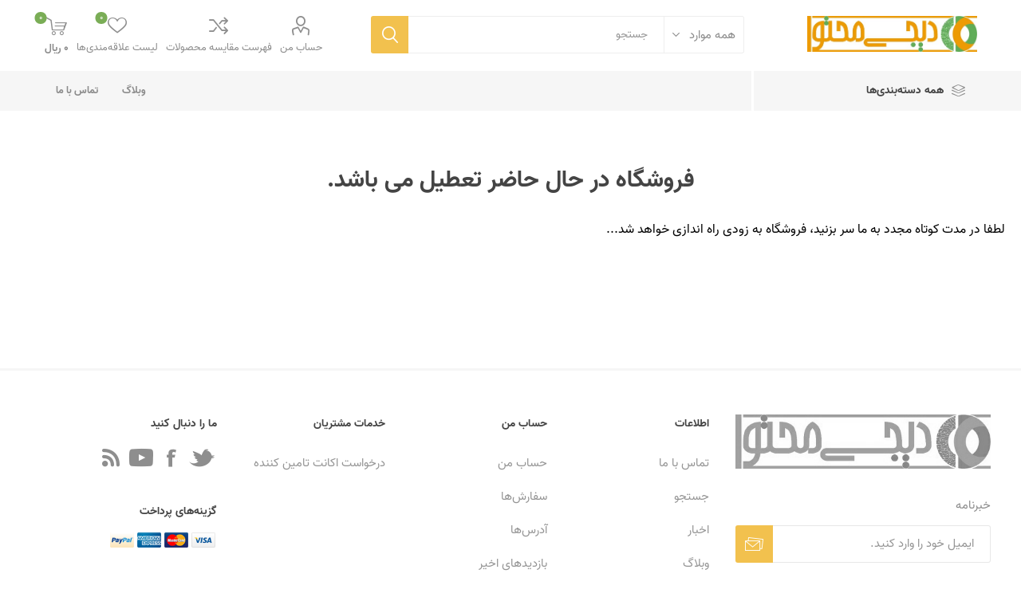

--- FILE ---
content_type: text/html; charset=utf-8
request_url: https://digi-mohtava.ir/fa/storeclosed
body_size: 7983
content:



<!DOCTYPE html>
<html lang="fa" dir="rtl" class="html-store-closed-page">
<head>
    <title>&#x62F;&#x6CC;&#x62C;&#x6CC; &#x645;&#x62D;&#x62A;&#x648;&#x627;. &#x641;&#x631;&#x648;&#x634;&#x6AF;&#x627;&#x647; &#x628;&#x633;&#x62A;&#x647; &#x627;&#x633;&#x62A;</title>
    <meta http-equiv="Content-type" content="text/html;charset=UTF-8" />
    <meta name="description" content="" />
    <meta name="keywords" content="" />
    <meta name="generator" content="nopCommerce" />
    <meta name="viewport" content="width=device-width, initial-scale=1.0, minimum-scale=1.0, maximum-scale=2.0" />
    <link rel="preload" as="font" href="/Themes/Emporium/Content/icons/emporium-icons.woff" crossorigin />
    
    
            
            
            
            
    
    
    
    
    
    


    


    

    <link rel="stylesheet" type="text/css" href="/css/StoreClosed.Head.styles.rtl.css?v=S6A9wyz2Gm1iSu_CekK7oM3bPnc" />
    

    
    
    
    <link rel="shortcut icon" href="/icons/icons_3_0/favicon.ico"> <link rel="icon" href="/icons/icons_3_0/favicon.ico">
    
    
    <!--Powered by nopCommerce - https://www.nopCommerce.com-->
</head>
<body class="">
    



<div class="ajax-loading-block-window" style="display: none">
</div>
<div id="dialog-notifications-success" title="اطلاع رسانی" style="display:none;">
</div>
<div id="dialog-notifications-error" title="خطا" style="display:none;">
</div>
<div id="dialog-notifications-warning" title="اخطار" style="display:none;">
</div>
<div id="bar-notification" class="bar-notification-container" data-close="ببند">
</div>

<!--[if lte IE 8]>
    <div style="clear:both;height:59px;text-align:center;position:relative;">
        <a href="http://www.microsoft.com/windows/internet-explorer/default.aspx" target="_blank">
            <img src="/Themes/Emporium/Content/img/ie_warning.jpg" height="42" width="820" alt="You are using an outdated browser. For a faster, safer browsing experience, upgrade for free today." />
        </a>
    </div>
<![endif]-->
<div class="master-wrapper-page">
    
    <div class="responsive-nav-wrapper-parent">
        <div class="responsive-nav-wrapper">
            <div class="menu-title">
                <span>منو</span>
            </div>
            <div class="search-wrap">
                <span>جستجو</span>
            </div>
            <div class="mobile-logo">
                



<a href="/" class="logo">


<img alt="&#x62F;&#x6CC;&#x62C;&#x6CC; &#x645;&#x62D;&#x62A;&#x648;&#x627;" title="&#x62F;&#x6CC;&#x62C;&#x6CC; &#x645;&#x62D;&#x62A;&#x648;&#x627;" src="https://digi-mohtava.ir/images/thumbs/dep_3/0000404_logo banner.jpeg" /></a>
            </div>
            <div class="shopping-cart-link">               
            </div>
            <div class="personal-button" id="header-links-opener">
                <span>منوی شخصی</span>
            </div>
        </div>
    </div>


<div class="header">
    
    <div class="header-upper">
        <div class="header-selectors-wrapper">
            
            
            
            
        </div>
    </div>
    <div class="header-lower">
        <div class="header-logo">
            



<a href="/" class="logo">


<img alt="&#x62F;&#x6CC;&#x62C;&#x6CC; &#x645;&#x62D;&#x62A;&#x648;&#x627;" title="&#x62F;&#x6CC;&#x62C;&#x6CC; &#x645;&#x62D;&#x62A;&#x648;&#x627;" src="https://digi-mohtava.ir/images/thumbs/dep_3/0000404_logo banner.jpeg" /></a>
        </div>
        <div class="search-box store-search-box">
            <div class="close-side-menu">
                <span class="close-side-menu-text">جستجو</span>
                <span class="close-side-menu-btn">بستن</span>
            </div>
            <form method="get" id="small-search-box-form" action="/fa/search">
        <input type="text" class="search-box-text" id="small-searchterms" autocomplete="off" name="q" placeholder="جستجو" aria-label="فروشگاه" />

    <!--Kendo scripts should be included before kendo.all.min.js in case we have HelpDesk. That is why we use Append to place them at the top of any other scripts -->

   

    




    <select class="search-box-select" id="instant-search-categories">
        <option value='0'>همه موارد</option>
            <option value="17">&#x645;&#x62D;&#x62A;&#x648;&#x627;&#x6CC; &#x62F;&#x6CC;&#x62C;&#x6CC;&#x62A;&#x627;&#x644;</option>
            <option value="18">&#x642;&#x627;&#x644;&#x628; &#x622;&#x645;&#x627;&#x62F;&#x647;</option>
            <option value="19">&#x62E;&#x62F;&#x645;&#x627;&#x62A; &#x633;&#x626;&#x648;</option>
    </select>

<input type="hidden" class="instantSearchResourceElement"
       data-highlightFirstFoundElement="true"
       data-minKeywordLength="3"
       data-defaultProductSortOption="0"
       data-instantSearchUrl="/fa/instantSearchFor"
       data-searchPageUrl="/fa/search"
       data-searchInProductDescriptions="true"
       data-numberOfVisibleProducts="5"
       data-noResultsResourceText="اطاعاتی یافت نشد."/>

        <button type="submit" class="button-1 search-box-button">جستجو</button>
            
</form>
        </div>

        <div class="header-links-wrapper">
            

<div class="header-links">
    <ul>
        
            <li>
                <a href="/fa/customer/info" class="ico-account opener" data-loginUrl="/fa/login">حساب من</a>
                <div class="profile-menu-box ">
                    <div class="close-side-menu">
                        <span class="close-side-menu-text">حساب من</span>
                        <span class="close-side-menu-btn">بستن</span>
                    </div>
                    <div class="header-form-holder">
                            <a href="/fa/register?returnUrl=%2Ffa%2Fstoreclosed" class="ico-register">ثبت نام</a>
                        <a href="/fa/login?returnUrl=%2Ffa%2Fstoreclosed" class="ico-login">ورود به سیستم</a>
                    </div>
                </div>
            </li>
            <li><a href="/fa/compareproducts" class="ico-compare">فهرست مقایسه محصولات</a></li>

            <li>
                <a href="/fa/wishlist" class="ico-wishlist">
                    <span class="wishlist-label">لیست علاقه‌مندی‌ها</span>
                    <span class="wishlist-qty">0</span>
                </a>
            </li>
        
    </ul>
        <div class="mobile-flyout-wrapper">
            <div class="close-side-menu">
                <span class="close-side-menu-text">سبدخرید</span>
                <span class="close-side-menu-btn">بستن</span>
            </div>
            



<div id="flyout-cart" class="flyout-cart" data-removeItemFromCartUrl="/fa/EmporiumTheme/RemoveItemFromCart" data-flyoutCartUrl="/fa/EmporiumTheme/FlyoutShoppingCart">
    <div id="topcartlink">
        <a href="/fa/cart" class="ico-cart">
            <span class="cart-qty">0</span>
            <span class="cart-label">
0 &#x631;&#x6CC;&#x627;&#x644;            </span>
        </a>
    </div>
    <div class="mini-shopping-cart">
        <div class="flyout-cart-scroll-area">
                <p>سبدخرید شما خالی است.</p>
        </div>
    </div>
</div>
        </div>
        
</div>

        </div>
    </div>
    <div class="header-menu-parent">
        <div class="header-menu categories-in-side-panel">
		        <div class="category-navigation-list-wrapper">
			        <span class="category-navigation-title">همه دسته‌بندی‌ها</span>
		            <ul class="category-navigation-list sticky-flyout"></ul>
		        </div>
		    <div class="close-menu">
		    	<span class="close-menu-text">منو</span>
		        <span class="close-menu-btn">بستن</span>
		    </div>





    





        <ul class="mega-menu"
            data-isRtlEnabled="true"
            data-enableClickForDropDown="false">


<li class=" mega-menu-categories root-category-items">

        <a class="" href="/fa/%D9%85%D8%AD%D8%AA%D9%88%D8%A7%DB%8C-%D8%AF%DB%8C%D8%AC%DB%8C%D8%AA%D8%A7%D9%84">
            &#x645;&#x62D;&#x62A;&#x648;&#x627;&#x6CC; &#x62F;&#x6CC;&#x62C;&#x6CC;&#x62A;&#x627;&#x644;</a>


</li>

<li class=" mega-menu-categories root-category-items">

        <a class="" href="/fa/%D9%82%D8%A7%D9%84%D8%A8-%D8%A2%D9%85%D8%A7%D8%AF%D9%87">
            &#x642;&#x627;&#x644;&#x628; &#x622;&#x645;&#x627;&#x62F;&#x647;</a>


</li>

<li class=" mega-menu-categories root-category-items">

        <a class="" href="/fa/%D8%AE%D8%AF%D9%85%D8%A7%D8%AA-%D8%B3%D8%A6%D9%88">
            &#x62E;&#x62F;&#x645;&#x627;&#x62A; &#x633;&#x626;&#x648;</a>


</li>
<li class=" ">

    <a href="/fa/blog" class="" title="&#x648;&#x628;&#x644;&#x627;&#x6AF;" >
        <span> &#x648;&#x628;&#x644;&#x627;&#x6AF;</span></a>

</li>


<li class=" ">

    <a href="/fa/contactus" class="" title="&#x62A;&#x645;&#x627;&#x633; &#x628;&#x627; &#x645;&#x627;" >
        <span> &#x62A;&#x645;&#x627;&#x633; &#x628;&#x627; &#x645;&#x627;</span></a>

</li>


            
        </ul>
            <div class="menu-title"><span>مگا منو</span></div>
        <ul class="mega-menu-responsive">
                <li class="all-categories">
                    <span class="labelfornextplusbutton">همه دسته‌بندی‌ها</span>
                    <div class="plus-button"></div>
                    <div class="sublist-wrap">
                        <ul class="sublist">
                            <li class="back-button">
                                <span>بازگشت</span>
                            </li>


<li class=" mega-menu-categories root-category-items">

        <a class="" href="/fa/%D9%85%D8%AD%D8%AA%D9%88%D8%A7%DB%8C-%D8%AF%DB%8C%D8%AC%DB%8C%D8%AA%D8%A7%D9%84">
            &#x645;&#x62D;&#x62A;&#x648;&#x627;&#x6CC; &#x62F;&#x6CC;&#x62C;&#x6CC;&#x62A;&#x627;&#x644;</a>


</li>

<li class=" mega-menu-categories root-category-items">

        <a class="" href="/fa/%D9%82%D8%A7%D9%84%D8%A8-%D8%A2%D9%85%D8%A7%D8%AF%D9%87">
            &#x642;&#x627;&#x644;&#x628; &#x622;&#x645;&#x627;&#x62F;&#x647;</a>


</li>

<li class=" mega-menu-categories root-category-items">

        <a class="" href="/fa/%D8%AE%D8%AF%D9%85%D8%A7%D8%AA-%D8%B3%D8%A6%D9%88">
            &#x62E;&#x62F;&#x645;&#x627;&#x62A; &#x633;&#x626;&#x648;</a>


</li>                        </ul>
                    </div>
                </li>


<li class=" ">

    <a href="/fa/blog" class="" title="&#x648;&#x628;&#x644;&#x627;&#x6AF;" >
        <span> &#x648;&#x628;&#x644;&#x627;&#x6AF;</span></a>

</li>


<li class=" ">

    <a href="/fa/contactus" class="" title="&#x62A;&#x645;&#x627;&#x633; &#x628;&#x627; &#x645;&#x627;" >
        <span> &#x62A;&#x645;&#x627;&#x633; &#x628;&#x627; &#x645;&#x627;</span></a>

</li>


            
        </ul>

		    <div class="mobile-menu-items"></div>
        </div>
    </div>
    
</div>    
    <div class="overlayOffCanvas"></div>
    <div class="master-wrapper-content">
        


    
        
    
    
    

<div class="ajaxCartInfo" data-getAjaxCartButtonUrl="/fa/NopAjaxCart/GetAjaxCartButtonsAjax"
     data-productPageAddToCartButtonSelector=".add-to-cart-button"
     data-productBoxAddToCartButtonSelector=".product-box-add-to-cart-button"
     data-productBoxProductItemElementSelector=".product-item"
     data-useNopNotification="False"
     data-nopNotificationCartResource="&#x645;&#x62D;&#x635;&#x648;&#x644; &#x628;&#x647; &lt;a href=&quot;/fa/cart&quot;&gt;&#x633;&#x628;&#x62F;&#x62E;&#x631;&#x6CC;&#x62F;&lt;/a&gt; &#x634;&#x645;&#x627; &#x627;&#x636;&#x627;&#x641;&#x647; &#x634;&#x62F;."
     data-nopNotificationWishlistResource="&#x645;&#x62D;&#x635;&#x648;&#x644; &#x628;&#x647; &lt;a href=&quot;/fa/wishlist&quot;&gt;&#x644;&#x6CC;&#x633;&#x62A; &#x639;&#x644;&#x627;&#x642;&#x647;&#x200C;&#x645;&#x646;&#x62F;&#x6CC;&#x200C;&#x647;&#x627;&#x6CC;&lt;/a&gt; &#x634;&#x645;&#x627; &#x627;&#x636;&#x627;&#x641;&#x647; &#x634;&#x62F;."
     data-enableOnProductPage="True"
     data-enableOnCatalogPages="True"
     data-miniShoppingCartQuatityFormattingResource="{0}"
     data-miniWishlistQuatityFormattingResource="{0}"
     data-addToWishlistButtonSelector=".add-to-wishlist-button">
</div>

<input id="addProductVariantToCartUrl" name="addProductVariantToCartUrl" type="hidden" value="/fa/AddProductFromProductDetailsPageToCartAjax" />
<input id="addProductToCartUrl" name="addProductToCartUrl" type="hidden" value="/fa/AddProductToCartAjax" />
<input id="miniShoppingCartUrl" name="miniShoppingCartUrl" type="hidden" value="/fa/MiniShoppingCart" />
<input id="flyoutShoppingCartUrl" name="flyoutShoppingCartUrl" type="hidden" value="/fa/NopAjaxCartFlyoutShoppingCart" />
<input id="checkProductAttributesUrl" name="checkProductAttributesUrl" type="hidden" value="/fa/CheckIfProductOrItsAssociatedProductsHasAttributes" />
<input id="getMiniProductDetailsViewUrl" name="getMiniProductDetailsViewUrl" type="hidden" value="/fa/GetMiniProductDetailsView" />
<input id="flyoutShoppingCartPanelSelector" name="flyoutShoppingCartPanelSelector" type="hidden" value="#flyout-cart" />
<input id="shoppingCartMenuLinkSelector" name="shoppingCartMenuLinkSelector" type="hidden" value=".cart-qty" />
<input id="wishlistMenuLinkSelector" name="wishlistMenuLinkSelector" type="hidden" value="span.wishlist-qty" />








    

    





<div id="product-ribbon-info" data-productid="0"
     data-productboxselector=".product-item, .item-holder"
     data-productboxpicturecontainerselector=".picture, .item-picture"
     data-productpagepicturesparentcontainerselector=".product-essential"
     data-productpagebugpicturecontainerselector=".picture"
     data-retrieveproductribbonsurl="/fa/RetrieveProductRibbons">
</div>

    
        
    
    
    
    
    
    

<div class="quickViewData" data-productselector=".product-item"
     data-productselectorchild=".btn-wrapper"
     data-retrievequickviewurl="/fa/quickviewdata"
     data-quickviewbuttontext="مشاهده سریع محصول"
     data-quickviewbuttontitle="مشاهده سریع محصول"
     data-isquickviewpopupdraggable="False"
     data-enablequickviewpopupoverlay="True"
     data-accordionpanelsheightstyle="content"
     data-getquickviewbuttonroute="/fa/getquickviewbutton">
</div>
        <div class="master-column-wrapper">
            


<div class="center-1">
    
    <div class="page store-closed-page">
    <div class="page-title">
        <h1>فروشگاه در حال حاضر تعطیل می باشد.</h1>
    </div>
    <div class="page-body">
        لطفا در مدت کوتاه مجدد به ما سر بزنید، فروشگاه به زودی راه اندازی خواهد شد...
    </div>
</div>

    
</div>

        </div>
        
    </div>
    

<div class="footer">
    
    <div class="footer-upper">
            <div class="footer-logo">
                <img src="https://digi-mohtava.ir/images/thumbs/dep_3/0000405_logo banner-grayscale.jpeg" alt="footer_logo" />
            </div>
<div class="newsletter">
    <div class="title">
        <strong>خبرنامه</strong>
    </div>
    <div class="newsletter-subscribe" id="newsletter-subscribe-block">
        <div class="newsletter-email">
            <input id="newsletter-email" class="newsletter-subscribe-text" placeholder="ایمیل خود را وارد کنید." aria-label="ثبت نام برای دریافت خبرنامه ما" type="email" name="NewsletterEmail" value="" />

            <button type="button" id="newsletter-subscribe-button" class="button-1 newsletter-subscribe-button">اشتراک</button>

        </div>
        <div class="newsletter-validation">
            <span id="subscribe-loading-progress" style="display: none;" class="please-wait">انتظار...</span>
            <span class="field-validation-valid" data-valmsg-for="NewsletterEmail" data-valmsg-replace="true"></span>
        </div>
    </div>
    <div class="newsletter-result" id="newsletter-result-block"></div>
    
</div>    </div>
    <div class="footer-middle">
        <div class="footer-block">
                <div class="title">
                    <strong>اطلاعات</strong>
                </div>                
            <ul class="list">
                    <li><a href="/fa/contactus">تماس با ما</a></li>
                    <li><a href="/fa/search">جستجو</a> </li>
                    <li><a href="/fa/news">اخبار</a></li>
                    <li><a href="/fa/blog">وبلاگ</a></li>
                    <li><a href="/fa/newproducts">محصولات جدید</a></li>
                    <li><a href="/fa/%D8%A7%D8%B1%D8%B3%D8%A7%D9%84-%D9%88-%D9%85%D8%B1%D8%AC%D9%88%D8%B9%DB%8C">&#x627;&#x631;&#x633;&#x627;&#x644; &#x648; &#x645;&#x631;&#x62C;&#x648;&#x639;&#x6CC;</a></li>
                    <li><a href="/fa/%D8%A7%D8%B9%D9%84%D8%A7%D9%85%DB%8C%D9%87-%D8%AD%D8%B1%DB%8C%D9%85-%D8%AE%D8%B5%D9%88%D8%B5%DB%8C">&#x627;&#x639;&#x644;&#x627;&#x645;&#x6CC;&#x647; &#x62D;&#x631;&#x6CC;&#x645; &#x62E;&#x635;&#x648;&#x635;&#x6CC;</a></li>
                    <li><a href="/fa/%D8%B4%D8%B1%D8%A7%DB%8C%D8%B7-%D8%A7%D8%B3%D8%AA%D9%81%D8%A7%D8%AF%D9%87">&#x634;&#x631;&#x627;&#x6CC;&#x637; &#x627;&#x633;&#x62A;&#x641;&#x627;&#x62F;&#x647;</a></li>
                    <li><a href="/fa/%D8%AF%D8%B1%D8%A8%D8%A7%D8%B1%D9%87-%D9%85%D8%A7">&#x62F;&#x631;&#x628;&#x627;&#x631;&#x647; &#x645;&#x627;</a></li>
            </ul>
        </div>
        <div class="footer-block">
                <div class="title">
                    <strong>حساب من</strong>
                </div>                
            <ul class="list">
                    <li><a href="/fa/customer/info">حساب من</a></li>
                <li><a href="/fa/order/history">سفارش‌ها</a></li>
                    <li><a href="/fa/customer/addresses">آدرس‌ها</a></li>
                    <li><a href="/fa/recentlyviewedproducts">بازدیدهای اخیر</a></li>
                    <li><a href="/fa/cart">سبدخرید من</a></li>
                    <li><a href="/fa/wishlist">لیست علاقه‌مندی‌ها</a></li>
            </ul>
        </div>
        <div class="footer-block">
                <div class="title">
                    <strong>خدمات مشتریان</strong>
                </div>

            <ul class="list">
                    <li><a class="apply-vendor-account" href="/fa/vendor/apply">درخواست اکانت تامین کننده</a></li>
            </ul>
        </div>
        <div class="socials-and-payments">
            <div class="social-icons">
                

    <div class="title">
        <strong>ما را دنبال کنید</strong>
    </div>
    <ul class="social-sharing">
            <li><a target="_blank" class="twitter" href="https://twitter.com/myshop" rel="noopener noreferrer" aria-label="تویتر"></a></li>
            <li><a target="_blank" class="facebook" href="https://www.facebook.com/myshop" rel="noopener noreferrer" aria-label="فیس بوک"></a></li>
            <li><a target="_blank" class="youtube" href="https://www.youtube.com/user/myshop" rel="noopener noreferrer" aria-label="یوتیوب"></a></li>

            <li><a class="rss" href="/news/rss/1" aria-label="خبرخوان"></a></li>
    </ul>

    

            </div>
            <div class="pay-options">
                <h3 class="title">گزینه‌های پرداخت</h3>
                <img src="/Themes/Emporium/Content/img/pay_icon1.png" alt="" />
                <img src="/Themes/Emporium/Content/img/pay_icon2.png" alt="" />
                <img src="/Themes/Emporium/Content/img/pay_icon3.png" alt="" />
                <img src="/Themes/Emporium/Content/img/pay_icon6.png" alt="" />
            </div>
        </div>
    </div>
    <div class="footer-lower">
            <div class="footer-powered-by">
                Powered By <a href="https://www.nopcommerce.com/" target="_blank" rel=nofollow>nopCommerce</a>
            </div>
            <div class="footer-designed-by">
                Designed By <a href="https://www.nop-templates.com/" target="_blank">Nop-Templates</a>
            </div>
            <div class="footer-developed-by">
                Developed By <a href="https://shopfine.ir" target="_blank">ShopFine</a>
            </div>
            <div class="footer-disclaimer">
                Copyright &copy; 2026. تمامی حقوق برای دیجی محتوا محفوظ است.
            </div>

        
    </div>
    
</div>

    




        <div class="footer-menu floating-nav">
            
        </div>

</div>



    <div class="scroll-back-button" id="goToTop"></div>
    <script type="text/javascript" src="/js/StoreClosed.Footer.scripts.js?v=4mrr74SJzg_l0Nqc40k1tsTSXaw"></script>
    <script id="instantSearchItemTemplate" type="text/x-kendo-template">
    <div class="instant-search-item" data-url="${ data.CustomProperties.Url }">
        <a class="iOS-temp" href="${ data.CustomProperties.Url }">
            <div class="img-block">
                <img src="${ data.DefaultPictureModel.ImageUrl }" alt="${ data.Name }" title="${ data.Name }" style="border: none">
            </div>
            <div class="detail">
                <div class="title">${ data.Name }</div>
                <div class="price"># var price = ""; if (data.ProductPrice.Price) { price = data.ProductPrice.Price } # #= price #</div>           
            </div>
        </a>
    </div>
</script>

<script type="text/javascript">
                $("#small-search-box-form").on("submit", function(event) {
                    if ($("#small-searchterms").val() == "") {
                        alert('\u0686\u0646\u062F \u06A9\u0644\u0645\u0647 \u06A9\u0644\u06CC\u062F\u06CC \u0628\u0631\u0627\u06CC \u062C\u0633\u062A\u062C\u0648 \u0648\u0627\u0631\u062F \u0646\u0645\u0627\u06CC\u06CC\u062F.');
                        $("#small-searchterms").focus();
                        event.preventDefault();
                    }
                });
            </script>

<script type="text/javascript">
            $(document).ready(function () {
                $('.header').on('mouseenter', '#topcartlink', function () {
                    $('#flyout-cart').addClass('active');
                });
                $('.header').on('mouseleave', '#topcartlink', function () {
                    $('#flyout-cart').removeClass('active');
                });
                $('.header').on('mouseenter', '#flyout-cart', function () {
                    $('#flyout-cart').addClass('active');
                });
                $('.header').on('mouseleave', '#flyout-cart', function () {
                    $('#flyout-cart').removeClass('active');
                });
            });
        </script>

<script type="text/javascript">


    $(document).ready(function () {
        // We need to trigger an event, in order for the lazy loading to work. The default event is scroll, which is not useful in this case
        $(".category-navigation-list").on("mouseenter", function () {
            $("img.lazy").each(function () {
                var that = $(this);

                that.attr('src', that.attr('data-original'));
            });
        });
    });

</script>

<script type="text/javascript">
        var localized_data = {
            AjaxCartFailure: "خطا در افزودن محصول. لطفا مجددا صفحه را بارگذاری نمایید."
        };
        AjaxCart.init(false, '.cart-qty', '.header-links .wishlist-qty', '#flyout-cart', localized_data);
    </script>

<script type="text/javascript">
        function newsletter_subscribe(subscribe) {
            var subscribeProgress = $("#subscribe-loading-progress");
            subscribeProgress.show();
            var postData = {
                subscribe: subscribe,
                email: $("#newsletter-email").val()
            };
            addAntiForgeryToken(postData);
            $.ajax({
                cache: false,
                type: "POST",
                url: "/subscribenewsletter",
                data: postData,
                success: function (data, textStatus, jqXHR) {
                    $("#newsletter-result-block").html(data.Result);
                    if (data.Success) {
                        $('#newsletter-subscribe-block').hide();
                        $('#newsletter-result-block').show();
                    } else {
                        $('#newsletter-result-block').fadeIn("slow").delay(2000).fadeOut("slow");
                    }
                },
                error: function (jqXHR, textStatus, errorThrown) {
                    alert('Failed to subscribe.');
                },
                complete: function (jqXHR, textStatus) {
                    subscribeProgress.hide();
                }
            });
        }

        $(document).ready(function () {
            $('#newsletter-subscribe-button').on('click', function () {
newsletter_subscribe('true');            });
            $("#newsletter-email").on("keydown", function (event) {
                if (event.keyCode == 13) {
                    $("#newsletter-subscribe-button").trigger("click");
                    return false;
                }
            });
        });
    </script>


</body>
</html>

--- FILE ---
content_type: text/html; charset=utf-8
request_url: https://digi-mohtava.ir/fa/getquickviewbutton?_=1769903623024
body_size: 8413
content:



<!DOCTYPE html>
<html lang="fa" dir="rtl" class="html-store-closed-page">
<head>
    <title>&#x62F;&#x6CC;&#x62C;&#x6CC; &#x645;&#x62D;&#x62A;&#x648;&#x627;. &#x641;&#x631;&#x648;&#x634;&#x6AF;&#x627;&#x647; &#x628;&#x633;&#x62A;&#x647; &#x627;&#x633;&#x62A;</title>
    <meta http-equiv="Content-type" content="text/html;charset=UTF-8" />
    <meta name="description" content="" />
    <meta name="keywords" content="" />
    <meta name="generator" content="nopCommerce" />
    <meta name="viewport" content="width=device-width, initial-scale=1.0, minimum-scale=1.0, maximum-scale=2.0" />
    <link rel="preload" as="font" href="/Themes/Emporium/Content/icons/emporium-icons.woff" crossorigin />
    
    
            <script></script>
            
            <script></script>
            <script></script>
    <script></script>
    <script></script>
    <script></script>
    <script></script>
    <script></script>
    <script></script>


    


    

    <link rel="stylesheet" type="text/css" href="/css/StoreClosed.Head.styles.rtl.css?v=S6A9wyz2Gm1iSu_CekK7oM3bPnc" />
    

    
    
    
    <link rel="shortcut icon" href="/icons/icons_3_0/favicon.ico"> <link rel="icon" href="/icons/icons_3_0/favicon.ico">
    
    
    <!--Powered by nopCommerce - https://www.nopCommerce.com-->
</head>
<body class="">
    



<div class="ajax-loading-block-window" style="display: none">
</div>
<div id="dialog-notifications-success" title="اطلاع رسانی" style="display:none;">
</div>
<div id="dialog-notifications-error" title="خطا" style="display:none;">
</div>
<div id="dialog-notifications-warning" title="اخطار" style="display:none;">
</div>
<div id="bar-notification" class="bar-notification-container" data-close="ببند">
</div>

<!--[if lte IE 8]>
    <div style="clear:both;height:59px;text-align:center;position:relative;">
        <a href="http://www.microsoft.com/windows/internet-explorer/default.aspx" target="_blank">
            <img src="/Themes/Emporium/Content/img/ie_warning.jpg" height="42" width="820" alt="You are using an outdated browser. For a faster, safer browsing experience, upgrade for free today." />
        </a>
    </div>
<![endif]-->
<div class="master-wrapper-page">
    
    <div class="responsive-nav-wrapper-parent">
        <div class="responsive-nav-wrapper">
            <div class="menu-title">
                <span>منو</span>
            </div>
            <div class="search-wrap">
                <span>جستجو</span>
            </div>
            <div class="mobile-logo">
                



<a href="/" class="logo">


<img alt="&#x62F;&#x6CC;&#x62C;&#x6CC; &#x645;&#x62D;&#x62A;&#x648;&#x627;" title="&#x62F;&#x6CC;&#x62C;&#x6CC; &#x645;&#x62D;&#x62A;&#x648;&#x627;" src="https://digi-mohtava.ir/images/thumbs/dep_3/0000404_logo banner.jpeg" /></a>
            </div>
            <div class="shopping-cart-link">               
            </div>
            <div class="personal-button" id="header-links-opener">
                <span>منوی شخصی</span>
            </div>
        </div>
    </div>


<div class="header">
    
    <div class="header-upper">
        <div class="header-selectors-wrapper">
            
            
            
            
        </div>
    </div>
    <div class="header-lower">
        <div class="header-logo">
            



<a href="/" class="logo">


<img alt="&#x62F;&#x6CC;&#x62C;&#x6CC; &#x645;&#x62D;&#x62A;&#x648;&#x627;" title="&#x62F;&#x6CC;&#x62C;&#x6CC; &#x645;&#x62D;&#x62A;&#x648;&#x627;" src="https://digi-mohtava.ir/images/thumbs/dep_3/0000404_logo banner.jpeg" /></a>
        </div>
        <div class="search-box store-search-box">
            <div class="close-side-menu">
                <span class="close-side-menu-text">جستجو</span>
                <span class="close-side-menu-btn">بستن</span>
            </div>
            <form method="get" id="small-search-box-form" action="/fa/search">
        <input type="text" class="search-box-text" id="small-searchterms" autocomplete="off" name="q" placeholder="جستجو" aria-label="فروشگاه" />

    <!--Kendo scripts should be included before kendo.all.min.js in case we have HelpDesk. That is why we use Append to place them at the top of any other scripts -->

   

    

<script></script>


    <select class="search-box-select" id="instant-search-categories">
        <option value='0'>همه موارد</option>
            <option value="17">&#x645;&#x62D;&#x62A;&#x648;&#x627;&#x6CC; &#x62F;&#x6CC;&#x62C;&#x6CC;&#x62A;&#x627;&#x644;</option>
            <option value="18">&#x642;&#x627;&#x644;&#x628; &#x622;&#x645;&#x627;&#x62F;&#x647;</option>
            <option value="19">&#x62E;&#x62F;&#x645;&#x627;&#x62A; &#x633;&#x626;&#x648;</option>
    </select>

<input type="hidden" class="instantSearchResourceElement"
       data-highlightFirstFoundElement="true"
       data-minKeywordLength="3"
       data-defaultProductSortOption="0"
       data-instantSearchUrl="/fa/instantSearchFor"
       data-searchPageUrl="/fa/search"
       data-searchInProductDescriptions="true"
       data-numberOfVisibleProducts="5"
       data-noResultsResourceText="اطاعاتی یافت نشد."/>

<script id="instantSearchItemTemplate" type="text/x-kendo-template">
    <div class="instant-search-item" data-url="${ data.CustomProperties.Url }">
        <a class="iOS-temp" href="${ data.CustomProperties.Url }">
            <div class="img-block">
                <img src="${ data.DefaultPictureModel.ImageUrl }" alt="${ data.Name }" title="${ data.Name }" style="border: none">
            </div>
            <div class="detail">
                <div class="title">${ data.Name }</div>
                <div class="price"># var price = ""; if (data.ProductPrice.Price) { price = data.ProductPrice.Price } # #= price #</div>           
            </div>
        </a>
    </div>
</script>        <button type="submit" class="button-1 search-box-button">جستجو</button>
            <script>
                $("#small-search-box-form").on("submit", function(event) {
                    if ($("#small-searchterms").val() == "") {
                        alert('\u0686\u0646\u062F \u06A9\u0644\u0645\u0647 \u06A9\u0644\u06CC\u062F\u06CC \u0628\u0631\u0627\u06CC \u062C\u0633\u062A\u062C\u0648 \u0648\u0627\u0631\u062F \u0646\u0645\u0627\u06CC\u06CC\u062F.');
                        $("#small-searchterms").focus();
                        event.preventDefault();
                    }
                });
            </script>
</form>
        </div>

        <div class="header-links-wrapper">
            

<div class="header-links">
    <ul>
        
            <li>
                <a href="/fa/customer/info" class="ico-account opener" data-loginUrl="/fa/login">حساب من</a>
                <div class="profile-menu-box ">
                    <div class="close-side-menu">
                        <span class="close-side-menu-text">حساب من</span>
                        <span class="close-side-menu-btn">بستن</span>
                    </div>
                    <div class="header-form-holder">
                            <a href="/fa/register?returnUrl=%2Ffa%2Fstoreclosed" class="ico-register">ثبت نام</a>
                        <a href="/fa/login?returnUrl=%2Ffa%2Fstoreclosed" class="ico-login">ورود به سیستم</a>
                    </div>
                </div>
            </li>
            <li><a href="/fa/compareproducts" class="ico-compare">فهرست مقایسه محصولات</a></li>

            <li>
                <a href="/fa/wishlist" class="ico-wishlist">
                    <span class="wishlist-label">لیست علاقه‌مندی‌ها</span>
                    <span class="wishlist-qty">0</span>
                </a>
            </li>
        
    </ul>
        <div class="mobile-flyout-wrapper">
            <div class="close-side-menu">
                <span class="close-side-menu-text">سبدخرید</span>
                <span class="close-side-menu-btn">بستن</span>
            </div>
            



<div id="flyout-cart" class="flyout-cart" data-removeItemFromCartUrl="/fa/EmporiumTheme/RemoveItemFromCart" data-flyoutCartUrl="/fa/EmporiumTheme/FlyoutShoppingCart">
    <div id="topcartlink">
        <a href="/fa/cart" class="ico-cart">
            <span class="cart-qty">0</span>
            <span class="cart-label">
0 &#x631;&#x6CC;&#x627;&#x644;            </span>
        </a>
    </div>
    <div class="mini-shopping-cart">
        <div class="flyout-cart-scroll-area">
                <p>سبدخرید شما خالی است.</p>
        </div>
    </div>
</div>
        </div>
        <script>
            $(document).ready(function () {
                $('.header').on('mouseenter', '#topcartlink', function () {
                    $('#flyout-cart').addClass('active');
                });
                $('.header').on('mouseleave', '#topcartlink', function () {
                    $('#flyout-cart').removeClass('active');
                });
                $('.header').on('mouseenter', '#flyout-cart', function () {
                    $('#flyout-cart').addClass('active');
                });
                $('.header').on('mouseleave', '#flyout-cart', function () {
                    $('#flyout-cart').removeClass('active');
                });
            });
        </script>
</div>

        </div>
    </div>
    <div class="header-menu-parent">
        <div class="header-menu categories-in-side-panel">
		        <div class="category-navigation-list-wrapper">
			        <span class="category-navigation-title">همه دسته‌بندی‌ها</span>
		            <ul class="category-navigation-list sticky-flyout"></ul>
		        </div>
		    <div class="close-menu">
		    	<span class="close-menu-text">منو</span>
		        <span class="close-menu-btn">بستن</span>
		    </div>





    


<script></script>
<script></script>

        <ul class="mega-menu"
            data-isRtlEnabled="true"
            data-enableClickForDropDown="false">


<li class=" mega-menu-categories root-category-items">

        <a class="" href="/fa/%D9%85%D8%AD%D8%AA%D9%88%D8%A7%DB%8C-%D8%AF%DB%8C%D8%AC%DB%8C%D8%AA%D8%A7%D9%84">
            &#x645;&#x62D;&#x62A;&#x648;&#x627;&#x6CC; &#x62F;&#x6CC;&#x62C;&#x6CC;&#x62A;&#x627;&#x644;</a>


</li>

<li class=" mega-menu-categories root-category-items">

        <a class="" href="/fa/%D9%82%D8%A7%D9%84%D8%A8-%D8%A2%D9%85%D8%A7%D8%AF%D9%87">
            &#x642;&#x627;&#x644;&#x628; &#x622;&#x645;&#x627;&#x62F;&#x647;</a>


</li>

<li class=" mega-menu-categories root-category-items">

        <a class="" href="/fa/%D8%AE%D8%AF%D9%85%D8%A7%D8%AA-%D8%B3%D8%A6%D9%88">
            &#x62E;&#x62F;&#x645;&#x627;&#x62A; &#x633;&#x626;&#x648;</a>


</li>
<li class=" ">

    <a href="/fa/blog" class="" title="&#x648;&#x628;&#x644;&#x627;&#x6AF;" >
        <span> &#x648;&#x628;&#x644;&#x627;&#x6AF;</span></a>

</li>


<li class=" ">

    <a href="/fa/contactus" class="" title="&#x62A;&#x645;&#x627;&#x633; &#x628;&#x627; &#x645;&#x627;" >
        <span> &#x62A;&#x645;&#x627;&#x633; &#x628;&#x627; &#x645;&#x627;</span></a>

</li>


            
        </ul>
            <div class="menu-title"><span>مگا منو</span></div>
        <ul class="mega-menu-responsive">
                <li class="all-categories">
                    <span class="labelfornextplusbutton">همه دسته‌بندی‌ها</span>
                    <div class="plus-button"></div>
                    <div class="sublist-wrap">
                        <ul class="sublist">
                            <li class="back-button">
                                <span>بازگشت</span>
                            </li>


<li class=" mega-menu-categories root-category-items">

        <a class="" href="/fa/%D9%85%D8%AD%D8%AA%D9%88%D8%A7%DB%8C-%D8%AF%DB%8C%D8%AC%DB%8C%D8%AA%D8%A7%D9%84">
            &#x645;&#x62D;&#x62A;&#x648;&#x627;&#x6CC; &#x62F;&#x6CC;&#x62C;&#x6CC;&#x62A;&#x627;&#x644;</a>


</li>

<li class=" mega-menu-categories root-category-items">

        <a class="" href="/fa/%D9%82%D8%A7%D9%84%D8%A8-%D8%A2%D9%85%D8%A7%D8%AF%D9%87">
            &#x642;&#x627;&#x644;&#x628; &#x622;&#x645;&#x627;&#x62F;&#x647;</a>


</li>

<li class=" mega-menu-categories root-category-items">

        <a class="" href="/fa/%D8%AE%D8%AF%D9%85%D8%A7%D8%AA-%D8%B3%D8%A6%D9%88">
            &#x62E;&#x62F;&#x645;&#x627;&#x62A; &#x633;&#x626;&#x648;</a>


</li>                        </ul>
                    </div>
                </li>


<li class=" ">

    <a href="/fa/blog" class="" title="&#x648;&#x628;&#x644;&#x627;&#x6AF;" >
        <span> &#x648;&#x628;&#x644;&#x627;&#x6AF;</span></a>

</li>


<li class=" ">

    <a href="/fa/contactus" class="" title="&#x62A;&#x645;&#x627;&#x633; &#x628;&#x627; &#x645;&#x627;" >
        <span> &#x62A;&#x645;&#x627;&#x633; &#x628;&#x627; &#x645;&#x627;</span></a>

</li>


            
        </ul>

<script type="text/javascript">


    $(document).ready(function () {
        // We need to trigger an event, in order for the lazy loading to work. The default event is scroll, which is not useful in this case
        $(".category-navigation-list").on("mouseenter", function () {
            $("img.lazy").each(function () {
                var that = $(this);

                that.attr('src', that.attr('data-original'));
            });
        });
    });

</script>		    <div class="mobile-menu-items"></div>
        </div>
    </div>
    
</div>    <script type="text/javascript">
        var localized_data = {
            AjaxCartFailure: "خطا در افزودن محصول. لطفا مجددا صفحه را بارگذاری نمایید."
        };
        AjaxCart.init(false, '.cart-qty', '.header-links .wishlist-qty', '#flyout-cart', localized_data);
    </script>
    <div class="overlayOffCanvas"></div>
    <div class="master-wrapper-content">
        


    
        
    <script></script>
    <script></script>
    <script></script>

<div class="ajaxCartInfo" data-getAjaxCartButtonUrl="/fa/NopAjaxCart/GetAjaxCartButtonsAjax"
     data-productPageAddToCartButtonSelector=".add-to-cart-button"
     data-productBoxAddToCartButtonSelector=".product-box-add-to-cart-button"
     data-productBoxProductItemElementSelector=".product-item"
     data-useNopNotification="False"
     data-nopNotificationCartResource="&#x645;&#x62D;&#x635;&#x648;&#x644; &#x628;&#x647; &lt;a href=&quot;/fa/cart&quot;&gt;&#x633;&#x628;&#x62F;&#x62E;&#x631;&#x6CC;&#x62F;&lt;/a&gt; &#x634;&#x645;&#x627; &#x627;&#x636;&#x627;&#x641;&#x647; &#x634;&#x62F;."
     data-nopNotificationWishlistResource="&#x645;&#x62D;&#x635;&#x648;&#x644; &#x628;&#x647; &lt;a href=&quot;/fa/wishlist&quot;&gt;&#x644;&#x6CC;&#x633;&#x62A; &#x639;&#x644;&#x627;&#x642;&#x647;&#x200C;&#x645;&#x646;&#x62F;&#x6CC;&#x200C;&#x647;&#x627;&#x6CC;&lt;/a&gt; &#x634;&#x645;&#x627; &#x627;&#x636;&#x627;&#x641;&#x647; &#x634;&#x62F;."
     data-enableOnProductPage="True"
     data-enableOnCatalogPages="True"
     data-miniShoppingCartQuatityFormattingResource="{0}"
     data-miniWishlistQuatityFormattingResource="{0}"
     data-addToWishlistButtonSelector=".add-to-wishlist-button">
</div>

<input id="addProductVariantToCartUrl" name="addProductVariantToCartUrl" type="hidden" value="/fa/AddProductFromProductDetailsPageToCartAjax" />
<input id="addProductToCartUrl" name="addProductToCartUrl" type="hidden" value="/fa/AddProductToCartAjax" />
<input id="miniShoppingCartUrl" name="miniShoppingCartUrl" type="hidden" value="/fa/MiniShoppingCart" />
<input id="flyoutShoppingCartUrl" name="flyoutShoppingCartUrl" type="hidden" value="/fa/NopAjaxCartFlyoutShoppingCart" />
<input id="checkProductAttributesUrl" name="checkProductAttributesUrl" type="hidden" value="/fa/CheckIfProductOrItsAssociatedProductsHasAttributes" />
<input id="getMiniProductDetailsViewUrl" name="getMiniProductDetailsViewUrl" type="hidden" value="/fa/GetMiniProductDetailsView" />
<input id="flyoutShoppingCartPanelSelector" name="flyoutShoppingCartPanelSelector" type="hidden" value="#flyout-cart" />
<input id="shoppingCartMenuLinkSelector" name="shoppingCartMenuLinkSelector" type="hidden" value=".cart-qty" />
<input id="wishlistMenuLinkSelector" name="wishlistMenuLinkSelector" type="hidden" value="span.wishlist-qty" />








    

    

<script></script>
<script></script>
<script></script>

<div id="product-ribbon-info" data-productid="0"
     data-productboxselector=".product-item, .item-holder"
     data-productboxpicturecontainerselector=".picture, .item-picture"
     data-productpagepicturesparentcontainerselector=".product-essential"
     data-productpagebugpicturecontainerselector=".picture"
     data-retrieveproductribbonsurl="/fa/RetrieveProductRibbons">
</div>

    
        
    
    <script></script>
    <script></script>
    <script></script>
    <script></script>
    <script></script>

<div class="quickViewData" data-productselector=".product-item"
     data-productselectorchild=".btn-wrapper"
     data-retrievequickviewurl="/fa/quickviewdata"
     data-quickviewbuttontext="مشاهده سریع محصول"
     data-quickviewbuttontitle="مشاهده سریع محصول"
     data-isquickviewpopupdraggable="False"
     data-enablequickviewpopupoverlay="True"
     data-accordionpanelsheightstyle="content"
     data-getquickviewbuttonroute="/fa/getquickviewbutton">
</div>
        <div class="master-column-wrapper">
            


<div class="center-1">
    
    <div class="page store-closed-page">
    <div class="page-title">
        <h1>فروشگاه در حال حاضر تعطیل می باشد.</h1>
    </div>
    <div class="page-body">
        لطفا در مدت کوتاه مجدد به ما سر بزنید، فروشگاه به زودی راه اندازی خواهد شد...
    </div>
</div>

    
</div>

        </div>
        
    </div>
    

<div class="footer">
    
    <div class="footer-upper">
            <div class="footer-logo">
                <img src="https://digi-mohtava.ir/images/thumbs/dep_3/0000405_logo banner-grayscale.jpeg" alt="footer_logo" />
            </div>
<div class="newsletter">
    <div class="title">
        <strong>خبرنامه</strong>
    </div>
    <div class="newsletter-subscribe" id="newsletter-subscribe-block">
        <div class="newsletter-email">
            <input id="newsletter-email" class="newsletter-subscribe-text" placeholder="ایمیل خود را وارد کنید." aria-label="ثبت نام برای دریافت خبرنامه ما" type="email" name="NewsletterEmail" value="" />

            <button type="button" id="newsletter-subscribe-button" class="button-1 newsletter-subscribe-button">اشتراک</button>

        </div>
        <div class="newsletter-validation">
            <span id="subscribe-loading-progress" style="display: none;" class="please-wait">انتظار...</span>
            <span class="field-validation-valid" data-valmsg-for="NewsletterEmail" data-valmsg-replace="true"></span>
        </div>
    </div>
    <div class="newsletter-result" id="newsletter-result-block"></div>
    <script>
        function newsletter_subscribe(subscribe) {
            var subscribeProgress = $("#subscribe-loading-progress");
            subscribeProgress.show();
            var postData = {
                subscribe: subscribe,
                email: $("#newsletter-email").val()
            };
            addAntiForgeryToken(postData);
            $.ajax({
                cache: false,
                type: "POST",
                url: "/subscribenewsletter",
                data: postData,
                success: function (data, textStatus, jqXHR) {
                    $("#newsletter-result-block").html(data.Result);
                    if (data.Success) {
                        $('#newsletter-subscribe-block').hide();
                        $('#newsletter-result-block').show();
                    } else {
                        $('#newsletter-result-block').fadeIn("slow").delay(2000).fadeOut("slow");
                    }
                },
                error: function (jqXHR, textStatus, errorThrown) {
                    alert('Failed to subscribe.');
                },
                complete: function (jqXHR, textStatus) {
                    subscribeProgress.hide();
                }
            });
        }

        $(document).ready(function () {
            $('#newsletter-subscribe-button').on('click', function () {
newsletter_subscribe('true');            });
            $("#newsletter-email").on("keydown", function (event) {
                if (event.keyCode == 13) {
                    $("#newsletter-subscribe-button").trigger("click");
                    return false;
                }
            });
        });
    </script>
</div>    </div>
    <div class="footer-middle">
        <div class="footer-block">
                <div class="title">
                    <strong>اطلاعات</strong>
                </div>                
            <ul class="list">
                    <li><a href="/fa/contactus">تماس با ما</a></li>
                    <li><a href="/fa/search">جستجو</a> </li>
                    <li><a href="/fa/news">اخبار</a></li>
                    <li><a href="/fa/blog">وبلاگ</a></li>
                    <li><a href="/fa/newproducts">محصولات جدید</a></li>
                    <li><a href="/fa/%D8%A7%D8%B1%D8%B3%D8%A7%D9%84-%D9%88-%D9%85%D8%B1%D8%AC%D9%88%D8%B9%DB%8C">&#x627;&#x631;&#x633;&#x627;&#x644; &#x648; &#x645;&#x631;&#x62C;&#x648;&#x639;&#x6CC;</a></li>
                    <li><a href="/fa/%D8%A7%D8%B9%D9%84%D8%A7%D9%85%DB%8C%D9%87-%D8%AD%D8%B1%DB%8C%D9%85-%D8%AE%D8%B5%D9%88%D8%B5%DB%8C">&#x627;&#x639;&#x644;&#x627;&#x645;&#x6CC;&#x647; &#x62D;&#x631;&#x6CC;&#x645; &#x62E;&#x635;&#x648;&#x635;&#x6CC;</a></li>
                    <li><a href="/fa/%D8%B4%D8%B1%D8%A7%DB%8C%D8%B7-%D8%A7%D8%B3%D8%AA%D9%81%D8%A7%D8%AF%D9%87">&#x634;&#x631;&#x627;&#x6CC;&#x637; &#x627;&#x633;&#x62A;&#x641;&#x627;&#x62F;&#x647;</a></li>
                    <li><a href="/fa/%D8%AF%D8%B1%D8%A8%D8%A7%D8%B1%D9%87-%D9%85%D8%A7">&#x62F;&#x631;&#x628;&#x627;&#x631;&#x647; &#x645;&#x627;</a></li>
            </ul>
        </div>
        <div class="footer-block">
                <div class="title">
                    <strong>حساب من</strong>
                </div>                
            <ul class="list">
                    <li><a href="/fa/customer/info">حساب من</a></li>
                <li><a href="/fa/order/history">سفارش‌ها</a></li>
                    <li><a href="/fa/customer/addresses">آدرس‌ها</a></li>
                    <li><a href="/fa/recentlyviewedproducts">بازدیدهای اخیر</a></li>
                    <li><a href="/fa/cart">سبدخرید من</a></li>
                    <li><a href="/fa/wishlist">لیست علاقه‌مندی‌ها</a></li>
            </ul>
        </div>
        <div class="footer-block">
                <div class="title">
                    <strong>خدمات مشتریان</strong>
                </div>

            <ul class="list">
                    <li><a class="apply-vendor-account" href="/fa/vendor/apply">درخواست اکانت تامین کننده</a></li>
            </ul>
        </div>
        <div class="socials-and-payments">
            <div class="social-icons">
                

    <div class="title">
        <strong>ما را دنبال کنید</strong>
    </div>
    <ul class="social-sharing">
            <li><a target="_blank" class="twitter" href="https://twitter.com/myshop" rel="noopener noreferrer" aria-label="تویتر"></a></li>
            <li><a target="_blank" class="facebook" href="https://www.facebook.com/myshop" rel="noopener noreferrer" aria-label="فیس بوک"></a></li>
            <li><a target="_blank" class="youtube" href="https://www.youtube.com/user/myshop" rel="noopener noreferrer" aria-label="یوتیوب"></a></li>

            <li><a class="rss" href="/news/rss/1" aria-label="خبرخوان"></a></li>
    </ul>

    

            </div>
            <div class="pay-options">
                <h3 class="title">گزینه‌های پرداخت</h3>
                <img src="/Themes/Emporium/Content/img/pay_icon1.png" alt="" />
                <img src="/Themes/Emporium/Content/img/pay_icon2.png" alt="" />
                <img src="/Themes/Emporium/Content/img/pay_icon3.png" alt="" />
                <img src="/Themes/Emporium/Content/img/pay_icon6.png" alt="" />
            </div>
        </div>
    </div>
    <div class="footer-lower">
            <div class="footer-powered-by">
                Powered By <a href="https://www.nopcommerce.com/" target="_blank" rel=nofollow>nopCommerce</a>
            </div>
            <div class="footer-designed-by">
                Designed By <a href="https://www.nop-templates.com/" target="_blank">Nop-Templates</a>
            </div>
            <div class="footer-developed-by">
                Developed By <a href="https://shopfine.ir" target="_blank">ShopFine</a>
            </div>
            <div class="footer-disclaimer">
                Copyright &copy; 2026. تمامی حقوق برای دیجی محتوا محفوظ است.
            </div>

        
    </div>
    
</div>

    




        <div class="footer-menu floating-nav">
            
        </div>

</div>



    <div class="scroll-back-button" id="goToTop"></div>
    <script type="text/javascript" src="/js/StoreClosed.Footer.scripts.js?v=ccEOnqz0pzD8T98uqqGDCLPupDI"></script>
    
</body>
</html>